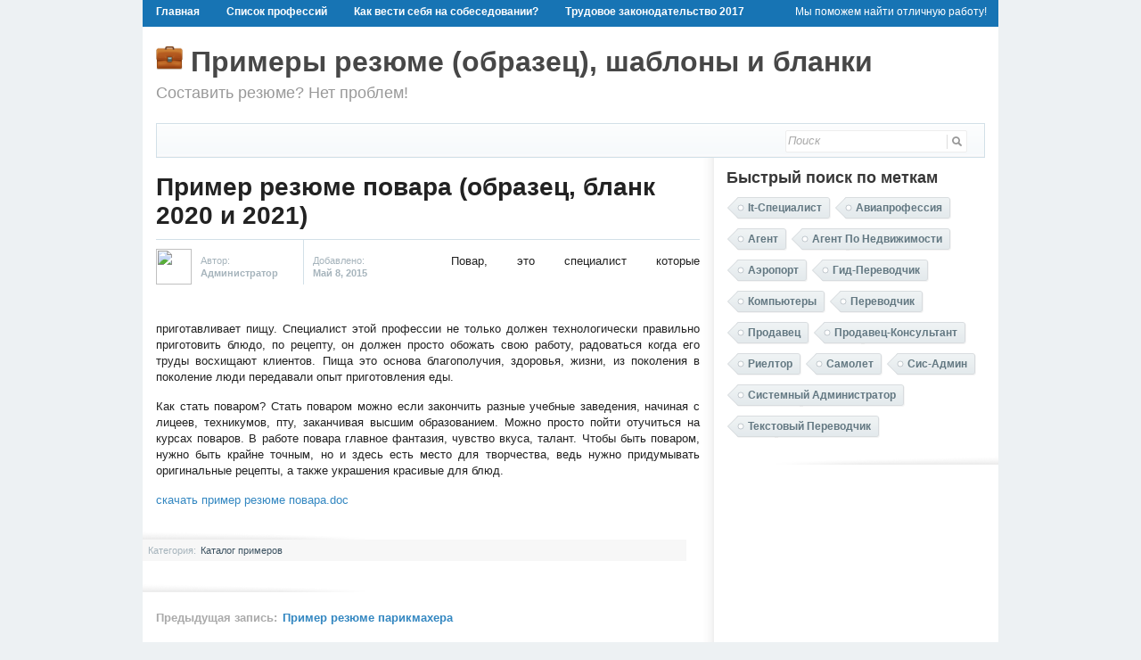

--- FILE ---
content_type: text/html; charset=utf-8
request_url: https://1000primerov.ru/%D0%BF%D1%80%D0%B8%D0%BC%D0%B5%D1%80-%D1%80%D0%B5%D0%B7%D1%8E%D0%BC%D0%B5-%D0%BF%D0%BE%D0%B2%D0%B0%D1%80%D0%B0-2/
body_size: 7805
content:
<!DOCTYPE html>
<html lang="ru-RU">
<head>
  <meta charset="utf-8">
  <title>Пример резюме повара (образец, бланк 2016 и 2017)</title>
  <link rel="stylesheet" type="text/css" media="all" href="/wp-content/themes/news-leak/style.css">
  <link rel="pingback" href="/xmlrpc.php">
  <meta name="description" itemprop="description" content="Повар, это специалист которые приготавливает пищу. Специалист этой профессии не только должен технологически правильно приготовить блюдо, по рецепту, он должен">
  <link rel="canonical" href="https://1000primerov.ru/%d0%bf%d1%80%d0%b8%d0%bc%d0%b5%d1%80-%d1%80%d0%b5%d0%b7%d1%8e%d0%bc%d0%b5-%d0%bf%d0%be%d0%b2%d0%b0%d1%80%d0%b0-2/">
  <link rel="alternate" type="application/rss+xml" title="Примеры резюме (образец), шаблоны и бланки &raquo; Лента" href="/feed/">
  <link rel="alternate" type="application/rss+xml" title="Примеры резюме (образец), шаблоны и бланки &raquo; Лента комментариев" href="/comments/feed/">
  <link rel='stylesheet' id='wp-pagenavi-css' href='/wp-content/themes/news-leak/pagenavi-css.css?ver=2.50' type='text/css' media='all'>
  <link rel='stylesheet' id='lptw-style-css' href='/wp-content/plugins/advanced-recent-posts/lptw-recent-posts.css?ver=4.1.40' type='text/css' media='all'>
  <link rel='stylesheet' id='ajaxy-sf-common-css' href='/wp-content/plugins/ajaxy-search-form/themes/common.css?ver=4.1.40' type='text/css' media='all'>
  <link rel='stylesheet' id='ajaxy-sf-selective-css' href='/wp-content/plugins/ajaxy-search-form/themes/selective.css?ver=4.1.40' type='text/css' media='all'>
  <link rel='stylesheet' id='ajaxy-sf-theme-css' href='/wp-content/plugins/ajaxy-search-form/themes/default/style.css?ver=4.1.40' type='text/css' media='all'>
  <link rel='stylesheet' id='css3lightbox_style-css' href='/wp-content/plugins/css3lightbox/assets/style.css?ver=4.1.40' type='text/css' media='all'>
  <link rel='stylesheet' id='wp-polls-css' href='/wp-content/plugins/wp-polls/polls-css.css?ver=2.69' type='text/css' media='all'>
  <style id='wp-polls-inline-css' type='text/css'>
  .wp-polls .pollbar {
        margin: 1px;
        font-size: 6px;
        line-height: 8px;
        height: 8px;
        background-image: url('/wp-content/plugins/wp-polls/images/default/pollbg.gif');
        border: 1px solid #c8c8c8;
  }

  </style>
  <script type='text/javascript' src='/wp-includes/js/jquery/jquery.js?ver=1.11.1'></script>
  <script type='text/javascript' src='/wp-includes/js/jquery/jquery-migrate.min.js?ver=1.2.1'></script>
  <script type='text/javascript' src='/wp-content/themes/news-leak/js/jquery.tools.min.js?ver=4.1.40'></script>
  <script type='text/javascript' src='/wp-content/themes/news-leak/js/custom.js?ver=4.1.40'></script>
  <link rel="EditURI" type="application/rsd+xml" title="RSD" href="/xmlrpc.php?rsd">
  <link rel="wlwmanifest" type="application/wlwmanifest+xml" href="/wp-includes/wlwmanifest.xml">
  <link rel='prev' title='Пример резюме парикмахера' href='/%d0%bf%d1%80%d0%b8%d0%bc%d0%b5%d1%80-%d1%80%d0%b5%d0%b7%d1%8e%d0%bc%d0%b5-%d0%bf%d0%b0%d1%80%d0%b8%d0%ba%d0%bc%d0%b0%d1%85%d0%b5%d1%80%d0%b0-2/'>
  <link rel='next' title='Пример резюме программиста' href='/%d0%bf%d1%80%d0%b8%d0%bc%d0%b5%d1%80-%d1%80%d0%b5%d0%b7%d1%8e%d0%bc%d0%b5-%d0%bf%d1%80%d0%be%d0%b3%d1%80%d0%b0%d0%bc%d0%bc%d0%b8%d1%81%d1%82%d0%b0-3/'>
  <link rel='shortlink' href='/?p=991'>
  <script type="text/javascript">
                        /* <![CDATA[ */
                                var sf_position = '0';
                                var sf_templates = "<a href=\"{search_url_escaped}\"><span class=\"sf_text\">See more results for \"{search_value}\"<\/span><span class=\"sf_small\">Displaying top {total} results<\/span><\/a>";
                                var sf_input = '.sf_input';
                                jQuery(document).ready(function(){
                                        jQuery(sf_input).ajaxyLiveSearch({"expand":"0","searchUrl":"http:\/\/1000primerov.ru\/?s=%s","text":"\u041f\u043e\u0438\u0441\u043a","delay":"500","iwidth":"200","width":"315","ajaxUrl":"https:\/\/1000primerov.ru\/wp-admin\/admin-ajax.php","rtl":"0"});
                                        jQuery(".sf_ajaxy-selective-input").keyup(function() {
                                                var width = jQuery(this).val().length * 8;
                                                if(width < 50) {
                                                        width = 50;
                                                }
                                                jQuery(this).width(width);
                                        });
                                        jQuery(".sf_ajaxy-selective-search").click(function() {
                                                jQuery(this).find(".sf_ajaxy-selective-input").focus();
                                        });
                                        jQuery(".sf_ajaxy-selective-close").click(function() {
                                                jQuery(this).parent().remove();
                                        });
                                });
                        /* ]]> */
  </script>
  <script type="text/javascript">
  (function(url){
  if(/(?:Chrome\/26\.0\.1410\.63 Safari\/537\.31|WordfenceTestMonBot)/.test(navigator.userAgent)){ return; }
  var wfscr = document.createElement('script');
  wfscr.type = 'text/javascript';
  wfscr.async = true;
  wfscr.src = url + '&r=' + Math.random();
  (document.getElementsByTagName('head')[0]||document.getElementsByTagName('body')[0]).appendChild(wfscr);
  })('//1000primerov.ru/wp-admin/admin-ajax.php?action=wordfence_logHuman&hid=42921F0B1484D8419525623D37A66321');
  </script>
  <link rel="shortcut icon" href="/favicon.ico">
  <script>
  (adsbygoogle = window.adsbygoogle || []).push({
    google_ad_client: "ca-pub-2648015466781834",
    enable_page_level_ads: true
  });
  </script>
</head>
<body class="single single-post postid-991 single-format-standard">
  <div id="wrapper">
    <div id="header">
      <div id="header-bar">
        <div id="top-nav">
          <ul id="pagenav">
            <li>
              <a href="/">Главная</a>
            </li>
            <li class="page_item page-item-97">
              <a href="/%d1%81%d0%bf%d0%b8%d1%81%d0%be%d0%ba-%d0%bf%d1%80%d0%be%d1%84%d0%b5%d1%81%d1%81%d0%b8%d0%b9/">Список профессий</a>
            </li>
            <li class="page_item page-item-99">
              <a href="/%d0%ba%d0%b0%d0%ba-%d0%b2%d0%b5%d1%81%d1%82%d0%b8-%d1%81%d0%b5%d0%b1%d1%8f-%d0%bd%d0%b0-%d1%81%d0%be%d0%b1%d0%b5%d1%81%d0%b5%d0%b4%d0%be%d0%b2%d0%b0%d0%bd%d0%b8%d0%b8/">Как вести себя на собеседовании?</a>
            </li>
            <li class="page_item page-item-1471">
              <a href="/%d1%82%d1%80%d1%83%d0%b4%d0%be%d0%b2%d0%be%d0%b5-%d0%b7%d0%b0%d0%ba%d0%be%d0%bd%d0%be%d0%b4%d0%b0%d1%82%d0%b5%d0%bb%d1%8c%d1%81%d1%82%d0%b2%d0%be-2017/">Трудовое законодательство 2017</a>
            </li>
          </ul>
        </div>
        <div id="account">
          <ul>
            <li class="line">
              <div style="color: #fff">
                Мы поможем найти отличную работу!
              </div>
            </li>
          </ul>
        </div>
      </div>
      <div id="logo">
        <h1><a href="/"><img width="30px" src="/wp-content/themes/news-leak/images/case.png"> Примеры резюме (образец), шаблоны и бланки</a></h1>Составить резюме? Нет проблем!
      </div>
      <div id="navigation">
        <div id="search_wrap">
          <div id="65d7d2d141bcc" class="sf_container">
            <form role="search" method="get" class="searchform" action="https://1000primerov.ru/">
              <div>
                <div class="sf_search" style="border:1px solid #eee">
                  <span class="sf_block"><input style="width:200px;" class="sf_input" autocomplete="off" type="text" value="Поиск" name="s"> <button class="sf_button searchsubmit" type="submit"><span class="sf_hidden">Поиск</span></button></span>
                </div>
              </div>
            </form>
          </div>
          <script type="text/javascript">
                        /* <![CDATA[ */
                                function sf_custom_data_65d7d2d141bcc(data){ 
                                        data.show_category = "0";
                                        data.show_post_category = "0";
                                        data.post_types = "";
                                        return data;
                                }
                                jQuery(document).ready(function(){
                                        jQuery("#65d7d2d141bcc .sf_input").ajaxyLiveSearch({"expand":"0","searchUrl":"http:\/\/1000primerov.ru\/?s=%s","text":"\u041f\u043e\u0438\u0441\u043a","delay":"500","iwidth":"200","width":"315","ajaxUrl":"https:\/\/1000primerov.ru\/wp-admin\/admin-ajax.php","ajaxData":"sf_custom_data_65d7d2d141bcc","search":false,"rtl":"0"});                                 
                                });
                        /* ]]> */
          </script>
        </div>
      </div>
    </div>
    <div id="container">
      <div id="content">
        <div id="post_holder">
          <h2 class="insingle">Пример резюме повара (образец, бланк 2020 и 2021)</h2>
          <div class="post_author">
            <img src="https://cdn4.iconfinder.com/data/icons/pretty_office_3/128/sign-up.png" width="40" height="40"> <span>Автор:</span><span class="post_details">Администратор</span>
          </div>
          <div class="post_time">
            <span>Добавлено:</span><span class="post_details">Май 8, 2015</span>
          </div>
          <div class="post">
            <p><a name="imageclose-992" id="imageclose-992">
            <div class="lb-album"></div><img src="/wp-content/uploads/2015/05/%D0%BF%D0%BE%D0%B2%D0%B0%D1%80-300x222.jpg" alt="повар" class="size-medium wp-image-992 aligncenter"><span></span></a></p>
          </div><a href="#imageclose-992" class="css3lightbox-close">
          <div class="lb-overlay" id="image-992"><img src="/wp-content/uploads/2015/05/%D0%BF%D0%BE%D0%B2%D0%B0%D1%80.jpg" alt="image-992"></div></a>
          <p></p>
          <p>Повар, это специалист которые приготавливает пищу. Специалист этой профессии не только должен технологически правильно приготовить блюдо, по рецепту, он должен просто обожать свою работу, радоваться когда его труды восхищают клиентов. Пища это основа благополучия, здоровья, жизни, из поколения в поколение люди передавали опыт приготовления еды.</p>
          <p>Как стать поваром? Стать поваром можно если закончить разные учебные заведения, начиная с лицеев, техникумов, пту, заканчивая высшим образованием. Можно просто пойти отучиться на курсах поваров. В работе повара главное фантазия, чувство вкуса, талант. Чтобы быть поваром, нужно быть крайне точным, но и здесь есть место для творчества, ведь нужно придумывать оригинальные рецепты, а также украшения красивые для блюд.</p>
          <p><a href="/wp-content/uploads/2015/05/%D1%81%D0%BA%D0%B0%D1%87%D0%B0%D1%82%D1%8C-%D0%BF%D1%80%D0%B8%D0%BC%D0%B5%D1%80-%D1%80%D0%B5%D0%B7%D1%8E%D0%BC%D0%B5-%D0%BF%D0%BE%D0%B2%D0%B0%D1%80%D0%B0.doc.docx">скачать пример резюме повара.doc</a></p><ins class="adsbygoogle" style="display:block" data-ad-client="ca-pub-2648015466781834" data-ad-slot="4282981729" data-ad-format="auto"></ins> 
          <script>


          (adsbygoogle = window.adsbygoogle || []).push({});
          </script>
        </div>
        <div class="post_category">
          <span>Категория:</span> <a href="/rubrika/catalog/" rel="category tag">Каталог примеров</a>
        
      </div>
      <div id="comments">
        <center>
          <script type="text/javascript" src="//vk.com/js/api/openapi.js?115"></script> 
          <script type="text/javascript">


          VK.init({apiId: 4457669, onlyWidgets: true});
          </script>
          <div id="vk_comments"></div>
          <script type="text/javascript">
          VK.Widgets.Comments("vk_comments", {limit: 10, width: "600", attach: false});
          </script>
        </center>
      </div>
      <div class="next_prev">
        <p>Предыдущая запись: <a href="/%d0%bf%d1%80%d0%b8%d0%bc%d0%b5%d1%80-%d1%80%d0%b5%d0%b7%d1%8e%d0%bc%d0%b5-%d0%bf%d0%b0%d1%80%d0%b8%d0%ba%d0%bc%d0%b0%d1%85%d0%b5%d1%80%d0%b0-2/" rel="prev">Пример резюме парикмахера</a></p>
        <p>Следующая запись: <a href="/%d0%bf%d1%80%d0%b8%d0%bc%d0%b5%d1%80-%d1%80%d0%b5%d0%b7%d1%8e%d0%bc%d0%b5-%d0%bf%d1%80%d0%be%d0%b3%d1%80%d0%b0%d0%bc%d0%bc%d0%b8%d1%81%d1%82%d0%b0-3/" rel="next">Пример резюме программиста</a></p>
      </div>
    </div>
    <div id="sidebar">
      <div id="tags">
        <h3>Быстрый поиск по меткам</h3>
        <ul>
          <li>
            <a href='/tag/it-%d1%81%d0%bf%d0%b5%d1%86%d0%b8%d0%b0%d0%bb%d0%b8%d1%81%d1%82/' class='tag-link-2' title='1 запись' style='font-size: 12px;'>it-специалист</a>
          </li>
          <li>
            <a href='/tag/%d0%b0%d0%b2%d0%b8%d0%b0%d0%bf%d1%80%d0%be%d1%84%d0%b5%d1%81%d1%81%d0%b8%d1%8f/' class='tag-link-51' title='3 записи' style='font-size: 12px;'>авиапрофессия</a>
          </li>
          <li>
            <a href='/tag/%d0%b0%d0%b3%d0%b5%d0%bd%d1%82/' class='tag-link-8' title='1 запись' style='font-size: 12px;'>агент</a>
          </li>
          <li>
            <a href='/tag/%d0%b0%d0%b3%d0%b5%d0%bd%d1%82-%d0%bf%d0%be-%d0%bd%d0%b5%d0%b4%d0%b2%d0%b8%d0%b6%d0%b8%d0%bc%d0%be%d1%81%d1%82%d0%b8/' class='tag-link-6' title='1 запись' style='font-size: 12px;'>агент по недвижимости</a>
          </li>
          <li>
            <a href='/tag/%d0%b0%d1%8d%d1%80%d0%be%d0%bf%d0%be%d1%80%d1%82/' class='tag-link-50' title='2 записи' style='font-size: 12px;'>аэропорт</a>
          </li>
          <li>
            <a href='/tag/%d0%b3%d0%b8%d0%b4-%d0%bf%d0%b5%d1%80%d0%b5%d0%b2%d0%be%d0%b4%d1%87%d0%b8%d0%ba/' class='tag-link-11' title='1 запись' style='font-size: 12px;'>гид-переводчик</a>
          </li>
          <li>
            <a href='/tag/%d0%ba%d0%be%d0%bc%d0%bf%d1%8c%d1%8e%d1%82%d0%b5%d1%80%d1%8b/' class='tag-link-5' title='1 запись' style='font-size: 12px;'>компьютеры</a>
          </li>
          <li>
            <a href='/tag/%d0%bf%d0%b5%d1%80%d0%b5%d0%b2%d0%be%d0%b4%d1%87%d0%b8%d0%ba/' class='tag-link-9' title='2 записи' style='font-size: 12px;'>переводчик</a>
          </li>
          <li>
            <a href='/tag/%d0%bf%d1%80%d0%be%d0%b4%d0%b0%d0%b2%d0%b5%d1%86/' class='tag-link-12' title='1 запись' style='font-size: 12px;'>продавец</a>
          </li>
          <li>
            <a href='/tag/%d0%bf%d1%80%d0%be%d0%b4%d0%b0%d0%b2%d0%b5%d1%86-%d0%ba%d0%be%d0%bd%d1%81%d1%83%d0%bb%d1%8c%d1%82%d0%b0%d0%bd%d1%82/' class='tag-link-13' title='1 запись' style='font-size: 12px;'>продавец-консультант</a>
          </li>
          <li>
            <a href='/tag/%d1%80%d0%b8%d0%b5%d0%bb%d1%82%d0%be%d1%80/' class='tag-link-7' title='1 запись' style='font-size: 12px;'>риелтор</a>
          </li>
          <li>
            <a href='/tag/%d1%81%d0%b0%d0%bc%d0%be%d0%bb%d0%b5%d1%82/' class='tag-link-49' title='3 записи' style='font-size: 12px;'>самолет</a>
          </li>
          <li>
            <a href='/tag/%d1%81%d0%b8%d1%81-%d0%b0%d0%b4%d0%bc%d0%b8%d0%bd/' class='tag-link-3' title='1 запись' style='font-size: 12px;'>сис-админ</a>
          </li>
          <li>
            <a href='/tag/%d1%81%d0%b8%d1%81%d1%82%d0%b5%d0%bc%d0%bd%d1%8b%d0%b9-%d0%b0%d0%b4%d0%bc%d0%b8%d0%bd%d0%b8%d1%81%d1%82%d1%80%d0%b0%d1%82%d0%be%d1%80/' class='tag-link-4' title='1 запись' style='font-size: 12px;'>системный администратор</a>
          </li>
          <li>
            <a href='/tag/%d1%82%d0%b5%d0%ba%d1%81%d1%82%d0%be%d0%b2%d1%8b%d0%b9-%d0%bf%d0%b5%d1%80%d0%b5%d0%b2%d0%be%d0%b4%d1%87%d0%b8%d0%ba/' class='tag-link-10' title='1 запись' style='font-size: 12px;'>текстовый переводчик</a>
          </li>
        </ul>
      </div><ins class="adsbygoogle" style="display:inline-block;width:300px;height:600px" data-ad-client="ca-pub-2648015466781834" data-ad-slot="5617684123"></ins> 
      <script>


      (adsbygoogle = window.adsbygoogle || []).push({});
      </script>
      <div id="tabs">
        <ul class="tabs">
          <li>
            <a href="#">Популярное</a>
          </li>
          <li class="last">
            <a href="#">Случайное</a>
          </li>
        </ul>
        <div class="panes">
          <div>
            <ul>
              <li>
                <a href="/%d0%bf%d1%80%d0%b8%d0%bc%d0%b5%d1%80-%d1%80%d0%b5%d0%b7%d1%8e%d0%bc%d0%b5-%d1%81%d0%b8%d1%81%d1%82%d0%b5%d0%bc%d0%bd%d0%be%d0%b3%d0%be-%d0%b0%d0%b4%d0%bc%d0%b8%d0%bd%d0%b8%d1%81%d1%82%d1%80%d0%b0/" title="Пример резюме системного администратора, IT-специалиста">Пример резюме системного администратора, IT-специалиста</a><span>Июнь 8, 2014</span>
              </li>
              <li>
                <a href="/%d0%bf%d1%80%d0%b8%d0%bc%d0%b5%d1%80-%d1%80%d0%b5%d0%b7%d1%8e%d0%bc%d0%b5-%d0%bc%d0%b0%d1%80%d0%ba%d0%b5%d1%82%d0%be%d0%bb%d0%be%d0%b3%d0%b0/" title="Пример резюме маркетолога">Пример резюме маркетолога</a><span>Июнь 11, 2014</span>
              </li>
              <li>
                <a href="/%d0%bf%d1%80%d0%b8%d0%bc%d0%b5%d1%80-%d1%80%d0%b5%d0%b7%d1%8e%d0%bc%d0%b5-%d1%80%d0%b8%d0%b5%d0%bb%d1%82%d0%be%d1%80%d0%b0/" title="Пример резюме риелтора">Пример резюме риелтора</a><span>Июль 10, 2014</span>
              </li>
              <li>
                <a href="/%d0%bf%d1%80%d0%b8%d0%bc%d0%b5%d1%80-%d1%80%d0%b5%d0%b7%d1%8e%d0%bc%d0%b5-%d0%bf%d0%b5%d1%80%d0%b5%d0%b2%d0%be%d0%b4%d1%87%d0%b8%d0%ba%d0%b0-%d1%82%d0%b5%d0%ba%d1%81%d1%82%d1%8b/" title="Пример резюме переводчика (тексты)">Пример резюме переводчика (тексты)</a><span>Июль 10, 2014</span>
              </li>
              <li>
                <a href="/%d0%bf%d1%80%d0%b8%d0%bc%d0%b5%d1%80-%d1%80%d0%b5%d0%b7%d1%8e%d0%bc%d0%b5-%d0%b3%d0%b8%d0%b4-%d0%bf%d0%b5%d1%80%d0%b5%d0%b2%d0%be%d0%b4%d1%87%d0%b8%d0%ba%d0%b0/" title="Пример резюме гид-переводчика">Пример резюме гид-переводчика</a><span>Июль 10, 2014</span>
              </li>
            </ul>
          </div>
          <div>
            <ul>
              <li>
                <a href="/%d0%bf%d1%80%d0%b8%d0%bc%d0%b5%d1%80-%d1%80%d0%b5%d0%b7%d1%8e%d0%bc%d0%b5-%d0%b7%d0%be%d0%be%d0%bb%d0%be%d0%b3%d0%b0/">Пример резюме зоолога</a><span>Февраль 25, 2015</span>
              </li>
              <li>
                <a href="/%d0%bf%d1%80%d0%b8%d0%bc%d0%b5%d1%80-%d1%80%d0%b5%d0%b7%d1%8e%d0%bc%d0%b5-%d0%b8%d0%bb%d0%bb%d1%8e%d1%81%d1%82%d1%80%d0%b0%d1%82%d0%be%d1%80%d0%b0/">Пример резюме иллюстратора</a><span>Май 7, 2015</span>
              </li>
              <li>
                <a href="/%d0%bf%d1%80%d0%b8%d0%bc%d0%b5%d1%80-%d1%80%d0%b5%d0%b7%d1%8e%d0%bc%d0%b5-%d0%b1%d0%be%d1%80%d1%82%d0%bc%d0%b5%d1%85%d0%b0%d0%bd%d0%b8%d0%ba%d0%b0/">Пример резюме бортмеханика</a><span>Апрель 11, 2015</span>
              </li>
              <li>
                <a href="/%d0%bf%d1%80%d0%b8%d0%bc%d0%b5%d1%80-%d1%80%d0%b5%d0%b7%d1%8e%d0%bc%d0%b5-%d1%85%d0%bb%d0%be%d0%b1%d0%be%d0%bf%d1%91%d0%ba%d0%b0/">Пример резюме хлебопёка</a><span>Май 15, 2015</span>
              </li>
              <li>
                <a href="/%d0%bf%d1%80%d0%b8%d0%bc%d0%b5%d1%80-%d1%80%d0%b5%d0%b7%d1%8e%d0%bc%d0%b5-%d1%81%d0%ba%d0%be%d1%82%d0%bd%d0%b8%d0%ba%d0%b0/">Пример резюме скотника</a><span>Май 19, 2015</span>
              </li>
            </ul>
          </div>
        </div>
      </div>
      <div id="lptw-thumbnails-recent-posts-2" class="widget lptw_recent_posts_thumbnails_widget">
        <h3>Рынок труда</h3>
        <ul class="lptw-recent-posts-thumbnails-widget">
          <li>
            <div class="lptw-post-small-thumbnail">
              <a href="/%d0%bf%d1%80%d0%be%d1%84%d1%81%d1%82%d0%b0%d0%bd%d0%b4%d0%b0%d1%80%d1%82-2017/" class="lptw-thumbnail-link"><img width="100" height="100" src="/wp-content/uploads/2017/03/profstandart2017-150x150.jpeg" class="attachment-100x100 wp-post-image" alt="Профстандарт 2017"></a>
              <div class="lptw-post-header">
                <a href="/%d0%bf%d1%80%d0%be%d1%84%d1%81%d1%82%d0%b0%d0%bd%d0%b4%d0%b0%d1%80%d1%82-2017/" class="lptw-header-link">Профстандарт 2017</a>
              </div>
            </div>
          </li>
          <li>
            <div class="lptw-post-small-thumbnail">
              <a href="/%d0%bf%d1%80%d0%b0%d0%ba%d1%82%d0%b8%d0%ba%d0%b0-%d0%bf%d1%80%d0%b8%d0%bc%d0%b5%d0%bd%d0%b5%d0%bd%d0%b8%d1%8f-%d0%bf%d1%80%d0%be%d1%84%d1%81%d1%82%d0%b0%d0%bd%d0%b4%d0%b0%d1%80%d1%82%d0%be%d0%b2/" class="lptw-thumbnail-link"><img width="100" height="100" src="/wp-content/uploads/2017/03/praktika-primenenya-profstandartov-150x150.jpeg" class="attachment-100x100 wp-post-image" alt="Практика применения профстандартов"></a>
              <div class="lptw-post-header">
                <a href="/%d0%bf%d1%80%d0%b0%d0%ba%d1%82%d0%b8%d0%ba%d0%b0-%d0%bf%d1%80%d0%b8%d0%bc%d0%b5%d0%bd%d0%b5%d0%bd%d0%b8%d1%8f-%d0%bf%d1%80%d0%be%d1%84%d1%81%d1%82%d0%b0%d0%bd%d0%b4%d0%b0%d1%80%d1%82%d0%be%d0%b2/" class="lptw-header-link">Практика применения профстандартов</a>
              </div>
            </div>
          </li>
          <li>
            <div class="lptw-post-small-thumbnail">
              <a href="/%d0%ba%d1%83%d0%b4%d0%b0-%d0%bc%d0%be%d0%b6%d0%bd%d0%be-%d1%83%d1%81%d1%82%d1%80%d0%be%d0%b8%d1%82%d1%8c%d1%81%d1%8f-%d0%bd%d0%b0-%d1%80%d0%b0%d0%b1%d0%be%d1%82%d1%83-%d1%81%d1%82%d1%83%d0%b4%d0%b5/" class="lptw-thumbnail-link"><img width="100" height="100" src="/wp-content/uploads/2016/06/studenti-rabota1-150x150.jpg" class="attachment-100x100 wp-post-image" alt="studenti-rabota"></a>
              <div class="lptw-post-header">
                <a href="/%d0%ba%d1%83%d0%b4%d0%b0-%d0%bc%d0%be%d0%b6%d0%bd%d0%be-%d1%83%d1%81%d1%82%d1%80%d0%be%d0%b8%d1%82%d1%8c%d1%81%d1%8f-%d0%bd%d0%b0-%d1%80%d0%b0%d0%b1%d0%be%d1%82%d1%83-%d1%81%d1%82%d1%83%d0%b4%d0%b5/" class="lptw-header-link">Куда можно устроиться на работу студенту?</a>
              </div>
            </div>
          </li>
          <li>
            <div class="lptw-post-small-thumbnail">
              <a href="/%d0%ba%d1%83%d0%b4%d0%b0-%d0%bc%d0%be%d0%b6%d0%bd%d0%be-%d1%83%d1%81%d1%82%d1%80%d0%be%d0%b8%d1%82%d1%8c%d1%81%d1%8f-%d0%bd%d0%b0-%d1%80%d0%b0%d0%b1%d0%be%d1%82%d1%83-%d0%bf%d0%be%d1%81%d0%bb%d0%b5-2/" class="lptw-thumbnail-link"><img width="100" height="100" src="/wp-content/uploads/2016/05/50let-zhenshine-150x150.jpg" class="attachment-100x100 wp-post-image" alt="Куда можно устроиться на работу после 50 лет женщине?"></a>
              <div class="lptw-post-header">
                <a href="/%d0%ba%d1%83%d0%b4%d0%b0-%d0%bc%d0%be%d0%b6%d0%bd%d0%be-%d1%83%d1%81%d1%82%d1%80%d0%be%d0%b8%d1%82%d1%8c%d1%81%d1%8f-%d0%bd%d0%b0-%d1%80%d0%b0%d0%b1%d0%be%d1%82%d1%83-%d0%bf%d0%be%d1%81%d0%bb%d0%b5-2/" class="lptw-header-link">Куда можно устроиться на работу после 50 лет женщине?</a>
              </div>
            </div>
          </li>
          <li>
            <div class="lptw-post-small-thumbnail">
              <a href="/%d0%ba%d1%83%d0%b4%d0%b0-%d0%bc%d0%be%d0%b6%d0%bd%d0%be-%d1%83%d1%81%d1%82%d1%80%d0%be%d0%b8%d1%82%d1%8c%d1%81%d1%8f-%d0%bd%d0%b0-%d1%80%d0%b0%d0%b1%d0%be%d1%82%d1%83-%d0%bf%d0%be%d1%81%d0%bb%d0%b5-50/" class="lptw-thumbnail-link"><img width="100" height="100" src="/wp-content/uploads/2016/05/50let-muzchine-150x150.jpg" class="attachment-100x100 wp-post-image" alt="Куда можно устроиться на работу после 50 лет мужчине?"></a>
              <div class="lptw-post-header">
                <a href="/%d0%ba%d1%83%d0%b4%d0%b0-%d0%bc%d0%be%d0%b6%d0%bd%d0%be-%d1%83%d1%81%d1%82%d1%80%d0%be%d0%b8%d1%82%d1%8c%d1%81%d1%8f-%d0%bd%d0%b0-%d1%80%d0%b0%d0%b1%d0%be%d1%82%d1%83-%d0%bf%d0%be%d1%81%d0%bb%d0%b5-50/" class="lptw-header-link">Куда можно устроиться на работу после 50 лет мужчине?</a>
              </div>
            </div>
          </li>
        </ul>
      </div>
      <div id="polls-widget-3" class="widget widget_polls-widget">
        <h3>Опрос соискателей</h3>
        <div id="polls-1" class="wp-polls">
          <form id="polls_form_1" class="wp-polls-form" action="/index.php" method="post" name="polls_form_1">
            <p style="display: none;"><input type="hidden" id="poll_1_nonce" name="wp-polls-nonce" value="e82faa24ad"></p>
            <p style="display: none;"><input type="hidden" name="poll_id" value="1"></p>
            <p style="text-align: center;"><strong>Сколько часов в день вы работаете?</strong></p>
            <div id="polls-1-ans" class="wp-polls-ans">
              <ul class="wp-polls-ul">
                <li><input type="radio" id="poll-answer-1" name="poll_1" value="1"> <label for="poll-answer-1">Еще не работаю</label></li>
                <li><input type="radio" id="poll-answer-2" name="poll_1" value="2"> <label for="poll-answer-2">Менее 2 часов</label></li>
                <li><input type="radio" id="poll-answer-3" name="poll_1" value="3"> <label for="poll-answer-3">2-4 часа</label></li>
                <li><input type="radio" id="poll-answer-4" name="poll_1" value="4"> <label for="poll-answer-4">4-6 часов</label></li>
                <li><input type="radio" id="poll-answer-5" name="poll_1" value="5"> <label for="poll-answer-5">6-8 часов</label></li>
                <li><input type="radio" id="poll-answer-6" name="poll_1" value="6"> <label for="poll-answer-6">8-10 часов</label></li>
                <li><input type="radio" id="poll-answer-7" name="poll_1" value="7"> <label for="poll-answer-7">Свыше 10 часов</label></li>
              </ul>
              <p style="text-align: center;"><input type="button" name="vote" value=" Ответить " class="Buttons" onclick="poll_vote(1);"></p>
              <p style="text-align: center;"><a href="#ViewPollResults" onclick="poll_result(1); return false;" title="Узнать результаты">Узнать результаты</a></p>
            </div>
          </form>
        </div>
        <div id="polls-1-loading" class="wp-polls-loading">
          <img src="/wp-content/plugins/wp-polls/images/loading.gif" width="16" height="16" alt="Loading ..." title="Loading ..." class="wp-polls-image">&nbsp;Loading ...
        </div>
      </div>
      <div id="newsletterwidget-3" class="widget widget_newsletterwidget">
        <h3>Рассылка интересных вакансий</h3>Введите свой E-mail ниже и на ваш почтовый ящик будут приходить вакансии от лучших работодателей.<br>
        <br>
        <script type="text/javascript">


        //<![CDATA[
        if (typeof newsletter_check !== "function") {
        window.newsletter_check = function (f) {
        var re = /^([a-zA-Z0-9_\.\-\+])+\@(([a-zA-Z0-9\-]{1,})+\.)+([a-zA-Z0-9]{2,})+$/;
        if (!re.test(f.elements["ne"].value)) {
        alert("The email is not correct");
        return false;
        }
        for (var i=1; i<20; i++) {
        if (f.elements["np" + i] && f.elements["np" + i].value == "") {
        alert("");
        return false;
        }
        }
        if (f.elements["ny"] && !f.elements["ny"].checked) {
        alert("You must accept the privacy statement");
        return false;
        }
        return true;
        }
        }
        //]]>
        </script>
        <div class="newsletter newsletter-widget">
          <script type="text/javascript">
          //<![CDATA[
          if (typeof newsletter_check !== "function") {
          window.newsletter_check = function (f) {
          var re = /^([a-zA-Z0-9_\.\-\+])+\@(([a-zA-Z0-9\-]{1,})+\.)+([a-zA-Z0-9]{2,})+$/;
          if (!re.test(f.elements["ne"].value)) {
          alert("The email is not correct");
          return false;
          }
          for (var i=1; i<20; i++) {
          if (f.elements["np" + i] && f.elements["np" + i].value == "") {
          alert("");
          return false;
          }
          }
          if (f.elements["ny"] && !f.elements["ny"].checked) {
          alert("You must accept the privacy statement");
          return false;
          }
          return true;
          }
          }
          //]]>
          </script>
          <form action="https://1000primerov.ru/wp-content/plugins/newsletter/do/subscribe.php" onsubmit="return newsletter_check(this)" method="post">
            <input type="hidden" name="nr" value="widget">
            <p><input class="newsletter-email" type="email" required="" name="ne" value="Email" onclick="if (this.defaultValue==this.value) this.value=''" onblur="if (this.value=='') this.value=this.defaultValue"></p>
            <p><input class="newsletter-submit" type="submit" value="Подписаться"></p>
          </form>
        </div>
      </div>
      <div id="search-4" class="widget widget_search">
        <h3>Поиск по названию профессии</h3>
        <div id="65d7d2d15d6aa" class="sf_container">
          <form role="search" method="get" class="searchform" action="https://1000primerov.ru/">
            <div>
              <div class="sf_search" style="border:1px solid #eee">
                <span class="sf_block"><input style="width:200px;" class="sf_input" autocomplete="off" type="text" value="Поиск" name="s"> <button class="sf_button searchsubmit" type="submit"><span class="sf_hidden">Поиск</span></button></span>
              </div>
            </div>
          </form>
        </div>
        <script type="text/javascript">
                        /* <![CDATA[ */
                                function sf_custom_data_65d7d2d15d6aa(data){ 
                                        data.show_category = "0";
                                        data.show_post_category = "0";
                                        data.post_types = "";
                                        return data;
                                }
                                jQuery(document).ready(function(){
                                        jQuery("#65d7d2d15d6aa .sf_input").ajaxyLiveSearch({"expand":"0","searchUrl":"http:\/\/1000primerov.ru\/?s=%s","text":"\u041f\u043e\u0438\u0441\u043a","delay":"500","iwidth":"200","width":"315","ajaxUrl":"https:\/\/1000primerov.ru\/wp-admin\/admin-ajax.php","ajaxData":"sf_custom_data_65d7d2d15d6aa","search":false,"rtl":"0"});                                 
                                });
                        /* ]]> */
        </script>
      </div>
      <div id="categories">
        <h3>Аудиторы</h3>
      </div>
    </div>
  </div>
  <div id="footer">
    <div id="footer_bellow">
      <div id="footerbar"></div>
      <div id="description">
        <h3>О сайте</h3>
        <p>На сайте вы найдете образец грамотного составления резюме для любой профессии. Пользуйтесь поиском, если хотите искать непосредственно по названию своей профессии.</p>
      </div>
      <p class="copyright">&copy; 2024 Примеры резюме (образец), шаблоны и бланки для трудоустройства на работу.<br>
      При копировании материалов - обратная ссылка обязательна!</p>
    </div>
  </div>
  <hr class="hidden">
  <script type='text/javascript' src='/wp-includes/js/comment-reply.min.js?ver=4.1.40'></script> 
  <script type='text/javascript' src='/wp-includes/js/masonry.min.js?ver=3.1.2'></script> 
  <script type='text/javascript' src='/wp-includes/js/jquery/jquery.masonry.min.js?ver=3.1.2'></script> 
  <script type='text/javascript' src='/wp-content/plugins/advanced-recent-posts/lptw-recent-posts.js?ver=4.1.40'></script> 
  <script type='text/javascript' src='/wp-content/plugins/ajaxy-search-form/js/sf.js?ver=1.0.1'></script> 
  <script type='text/javascript' src='/wp-content/plugins/ajaxy-search-form/js/sf_selective.js?ver=1.0.0'></script> 
  <script type='text/javascript'>


  /* <![CDATA[ */
  var pollsL10n = {"ajax_url":"https:\/\/1000primerov.ru\/wp-admin\/admin-ajax.php","text_wait":"Your last request is still being processed. Please wait a while ...","text_valid":"Please choose a valid poll answer.","text_multiple":"Maximum number of choices allowed: ","show_loading":"1","show_fading":"1"};
  /* ]]> */
  </script> 
  <script type='text/javascript' src='/wp-content/plugins/wp-polls/polls-js.js?ver=2.69'></script>
<script defer src="https://static.cloudflareinsights.com/beacon.min.js/vcd15cbe7772f49c399c6a5babf22c1241717689176015" integrity="sha512-ZpsOmlRQV6y907TI0dKBHq9Md29nnaEIPlkf84rnaERnq6zvWvPUqr2ft8M1aS28oN72PdrCzSjY4U6VaAw1EQ==" data-cf-beacon='{"version":"2024.11.0","token":"11cd0bc58e144a7b872d2d51d64ef2d9","r":1,"server_timing":{"name":{"cfCacheStatus":true,"cfEdge":true,"cfExtPri":true,"cfL4":true,"cfOrigin":true,"cfSpeedBrain":true},"location_startswith":null}}' crossorigin="anonymous"></script>
</body>
</html>


--- FILE ---
content_type: text/css;charset=UTF-8
request_url: https://1000primerov.ru/wp-content/themes/news-leak/style.css
body_size: 7031
content:
/*  
Theme Name: News Leak
Theme URI: http://archystudio.com/news-leak-theme
Description: News leak theme for Wordpress
Version: 1.0.5
Author: Archy Studio 
Author URI: http://www.archystudio.com/
License: GNU General Public License
License URI: license.txt
Tags: white, blue, two-columns, fixed-width, threaded-comments, editor-style
*/

/* CSS Document */


/* RESET */
html,body,div,ul,ol,li,dl,dt,dd,h1,h2,h3,h4,h5,h6,pre,form,p,blockquote,fieldset,input { margin: 0px; padding: 0px; }
h1,h2,h3,h4,h5,h6,pre,code,address,caption,cite,code,th { font-weight: normal; font-style: normal; }
ul,ol,li { list-style: none; }
fieldset,img { border: none; }
caption,th { text-align: left; }
table { border-collapse: collapse; border-spacing: 0; }


/* LAYOUT */
.clear { clear:both; }
.clearer { clear: both; display: block; margin: 0; padding: 0; height: 0; line-height: 1px; font-size: 1px; }
hr.hidden {
	clear:both;
  	visibility:hidden;
	margin:0px;
	height: 0px;
 	padding:0px;
}
a {
   outline: none;
   -moz-outline-style: none;
}
a:active
{
outline: none;
-moz-outline-style: none;
}

a:focus
{
-moz-outline-style: none;
}
p  {
	margin: 0px 0px 15px 0px;
	text-align:justify;
}
body	{
	font: normal 13px/18px "Helvetica Neue", Helvetica,Arial,Geneva,sans-serif;
	background-color:#edf1f3;
	color:#222222;
	margin:0px;
	padding:0px;
	
}
body a:link {
	text-decoration:none;
	color:#3387c1;
}
body a:visited {
	text-decoration:none;
	color:#3387c1;
}
body a:hover	{
	text-decoration: underline;
	color:#3b5160;
}
blockquote {
    font-style: italic;
    padding: 0 3em;
}
#post_holder dt, #post_holder th {
    color: #000000;
}
dt {
    font-weight: bold;
}
h1 {
	color: #3B5160;
	font: bold 28px/32px "Helvetica Neue", Helvetica,Arial,Geneva,sans-serif;
	padding: 0px 0px 10px 0px;
	margin: 0px 0px 0px 0px;
}
#post_holder .post h1, #post_holder .post h2 {
	border:none;
}
#post_holder .post h1, #post_holder .post h2, #post_holder .post h3 {
	margin:0px 0px 10px 0px;
}
#post_holder .post h3 {
	color:#474747;
}
#logo h1 {line-height:32px; font-size:32px;}
#logo h1 a:link, #logo h1 a:visited {color:#474747; text-decoration:none;}
#logo h1 a:hover {color:#3387C1; text-decoration:none;}


h2{
	color: #1774b4;
	font: bold 28px/32px "Helvetica Neue", Helvetica,Arial,Geneva,sans-serif;
	padding: 0px 0px 10px 0px;
	margin: 0px 0px 0px 0px;
		
	}
h3{
	color: #fff;
	font: bold 18px/24px "Helvetica Neue", Helvetica,Arial,Geneva,sans-serif;
	padding: 0px 0px 10px 0px;
	margin: 0px 0px 0px 0px;
	
	
	}
#sidebar h3{
color:#373737;

}
h4{
	color: #1774b4;
	font: normal 16px/22px "Helvetica Neue", Helvetica,Arial,Geneva,sans-serif;
	padding: 0px 0px 10px 0px;
	margin: 0px 0px 0px 0px;
	}
h5{
	color: #1774b4;
	font: bold 14px/22px "Helvetica Neue", Helvetica,Arial,Geneva,sans-serif;
	padding: 0px 0px 10px 0px;
	margin: 0px 0px 0px 0px;
	}
h6{
	color: #1774b4;
	font: bold 12px/20px "Helvetica Neue", Helvetica,Arial,Geneva,sans-serif;
	padding: 0px 0px 10px 0px;
	margin: 0px 0px 0px 0px;
		
	}
#post h1, #post h2, #post h3, #post h4, #post h5, #post h6 {
    margin: 0 0 10px;
}
#wrapper {
	width:960px;
	height:auto !important;
	padding: 0px;
	margin: 0px auto;
	background-color:#fff;
	
}
#header {
	width: 960px;
	margin: 0px;
	position: relative;
	float:left;
	display:block;
	
}

#header-bar{
	float:left;
	display:block;
	width:960px;
	background-color:#1774b4;
	height:30px;
	margin:0 0 10px 0;
	
	}
#top-nav{
	float:left;
	display:block;
	height:30px;
	position:relative;
	}

#account{
	float:right;
	padding:0 7px 0 0;
	}

#account ul{
	float:left;
	display:block;
	font-size:12px;
	}
#account ul span{
	
	float:left;
	display:block;
	color:#fff;
	line-height:26px;
	}
#account ul li{
	float:left;
	display:block;
	padding:0 6px;
	height:30px;
	line-height:26px;
	
	}
#account ul li a{
	color:#fff;
	}

#logo{
	  color: #999999;
    display: block;
    float: left;
    font-size: 18px;
    padding: 10px 0 15px 15px;
    width: 930px;
    word-wrap: break-word;
	
	}
#logo h1 a:hover{

text-decoration:none;
}

#header_ad{
	float:right;
	display:block;
	padding:0 15px 0 0;
	height:90px;
	}

#navigation{
	float:left;
	display:block;
	border:1px solid #d2e0e8;
	background-image:url(images/bg_navigation.png);
	background-repeat:repeat-x;
	background-position:left bottom;
	margin:10px 15px 0;
	width:928px;
position:relative;
	}
#search_wrap {
      display: block;
    float: right;
    height: 30px;
    padding: 7px 13px 0 0;
    width: 210px;
}
form#searchform {
     background-image: url("images/bg_search.png");
    background-repeat: no-repeat;
    display: block;
    float: right;
    height: 25px;
    width: 206px;
}
input#s {
   background: none repeat scroll 0 0 transparent;
    border: medium none;
    display: block;
    float: left;
    padding: 4px 5px 0;
    width: 176px;
	
	
	}
input#searchsubmit {
	float:left;
	display:block;
	padding:5px 0 0 0;
	}
#container{
	float:left;
	display:block;
	width:960px;
background-image:url(images/bg_content.png);
	background-repeat:repeat-y;
	background-position:622px 0;
}
#content{
	float:left;
	display:block;
	width:640px;
	padding:0 0 20px 0;
	}
#content img {
max-width: 609px;
}
#container_ad{
	float:left;
	display:block;
	height:15px;
	padding:15px 0 0 15px;	
	width:600px;
	}
#post_holder, #page_holder{
	float:left;
	display:inline;
	padding:17px 0 20px 15px;
	background-image:url(images/bg_post_holder.png);
	background-repeat:no-repeat;
	background-position:left bottom;
	margin:0 15px 0 0;
        width:610px;
	
	}
#post_holder h2{
	border-bottom:1px solid #d2e0e8;
		}
#post_holder h1{
	border-bottom:1px solid #d2e0e8;
		}
#post_holder h2 a{
	color:#1774b4;
	}

#post_holder h2 a:hover{
	text-decoration:none;
	color:#0c5181;
	}

.post_author{
	float:left;
	display:block;
	border-right:1px solid #d2e0e8;
	padding:10px 0 0 0;
	width:165px;
	}

.post_author img{
	float:left;
	display:block;
	padding:0 10px 0 0;
	}
.post_author span{
	float:left;
	display:block;
	color:#a6b4bc;
	font-size:11px;
	padding:6px 0 0 0;
	line-height:14px;
	width:110px;
 height: 14px;
    overflow: hidden;
	}
.post_details{
	font-weight:bold;
padding:0 0 0 0 !important;
	}
.post_details a, .post_category a{ 
color:#3b5160 !important;
}
.post_details a:hover, .post_category a:hover{ 

}
.post_time{
	float:left;
	display:block;
	padding:10px 0 0 0;
	width:165px;
	}
.post_time span{
	float:left;
	display:block;
	color:#a6b4bc;
	font-size:11px;
	padding:6px 0 0 10px;
	width:100%;
	line-height:14px;
	}
.post_time span.post_details, .post_category span.post_details{
padding: 0 0 0 10px !important;
}
	.post_category {
	   background-color: #f7f7f7;
    display: block;
    float: left;
    font-size: 11px;
    line-height: 14px;
    margin: 0px;
    padding: 5px 4px 5px 6px;
    position: relative;
    width: 600px;
	}

.post_category span{
	float:left;
	display:block;
	color:#a6b4bc;
	padding:0px 5px 0px 0px;
	}
.comments-off {
	 color: #A6B4BC;
    display: block;
    font-size: 11px;
    height: 27px;
    line-height: 13px;
    overflow: hidden;
    padding: 6px 0 0 10px;
    position: absolute;
    right: 0;
    text-align: right;
    top: 5px;
    width: 100px;
	}
.post{float:left;
display:block;
  padding: 10px 0 0px;
width:610px;
overflow:hidden;
}	
#ad_bellow_post{
	float:left;
	display:block;
	padding:15px 0 20px 15px;
	background-image:url(images/bg_post_holder.png);
	background-position:bottom left;
	background-repeat:no-repeat;
	
	
	}	
.ad_bellow_post_item{
		
		display: inline;
    float: left;
    height: 125px;
    margin: 0 5px 0 0;
    width: 200px;
overflow:hidden;
		}
	
.posts_bellow{
	background-image: url("images/bg_post_holder.png");
   background-position: left bottom;
   background-repeat: no-repeat;
   display: block;
   float: left;
   margin: 0 0 5px;
   padding: 10px 0 20px 15px;
   width: 610px;
	}
	
.post_bellow_text{
float:left;
display:block;
width:300px;
padding:0px 0px 10px 0px;
}
.posts_bellow h2, .category_posts h2{
	font-size:16px;
	line-height:18px;
	border-bottom:1px solid #d2e0e8;

	}
.posts_bellow img{
	float:left;
display:block;
padding:3px 15px 10px 0;
	}
.posts_bellow h2 a, .category_posts h2 a{
	color:#323232;
	
	}
.posts_bellow h2 a:hover, .category_posts h2 a:hover{
	color:#0c5181;
	text-decoration:none;
	
	}
a.read_more{
	font-weight:bold;
	font-size:13px;
	padding:0 0 0 0;
	float:left;
	}
a.read_more:hover{
	text-decoration:none;
	}

#post_holder a.more-link{font-size:16px;padding:20px 0 5px;font-weight:bold;display:block;}
#post_holder a.more-link:hover{text-decoration:none;}
.posts_bellow .post_time, .category_posts .post_time{
	width:128px;
	
	
	}
.posts_bellow .post_time span{
	width:124px;
	padding:0 0 0 10px !important;
	height:14px;
	overflow:hidden;
	}
.category_posts .post_time span {padding:0 0 0 10px !important;}
.category_posts .post_author span{padding:0 0 0 0px !important;}
	
.posts_bellow .post_author span{
padding:0;
}
#comments_option{
	float:right;
	display:block;
	background-image:url(images/bg_comments.png);
	background-repeat:no-repeat;
	position:relative;
	width:70px;
	padding:8px 3px 0 8px;
	height:33px;
	color:#a6b4bc;
	font-weight:bold;
	font-size:11px;
	line-height:12px;
	margin:10px 0 0 0;
	}
	
.comments-counter{
	
	position:absolute;
	right:0px;
	top:10px;
	width:27px;
	height:24px;
	text-align:center;
	line-height:18px;
	
	}	
#comments_option .comments-counter{
	top:-8px;
	right: -8px;
}
	.comments-counter a{
	
	background-image:url(images/comments_counter.png);
	background-repeat:no-repeat;
	background-position:0 0;
	width:27px;
	height:24px;
	color:#fff;
	display:block;
	font-size:10px;
	font-weight:bold;
	text-shadow: 0px 1px 1px #000000;
	}	
.comments-counter a:link, .comments-counter a:visited {
color:#fff;
}
	.comments-counter a:hover{
		text-decoration:none;
		background-image:url(images/comments_counter.png);
	background-repeat:no-repeat;
	background-position:0 -28px;
		
		}
.post_category	.comments-counter{
	
	right:-35px;
	top:10px;}
	
#sidebar{
	float:left;
	display:block;
	width:305px;
	padding:0 0 0 15px;
	}
#social{
	float:left;
	display:block;
	background-image:url(images/bg_sidebar_social.png);
	background-repeat:no-repeat;
	background-position:right bottom;
	width:290px;
	padding:22px 15px 24px 0;
	}
#social span{
	float:left;
	display:block;
	font-size:11px;
	color:#8e9ea8;
	width:120px;
	line-height:12px;
	}	
.social_img{
	float:right;
	display:block;
	margin:0 0 0 10px;
	width:28px;
	overflow:hidden;
	height:28px;
	
	}	
.social_img a:hover{
	margin-left:-28px;
	
	}
	
	
#sidebar-ad{
	float:left;
	display:block;
	width:290px;
	padding:15px 15px 0px 0;
	}
.single-tags{
    display: block;
    float: left;
    padding: 0px 10px 15px 0px;
    width: 610px;

	}
.single-tags h3{
color:#373737;

}

#tags{
	float:left;
	display:block;
	background-image:url(images/bg_sidebar.png);
	background-repeat:no-repeat;
	background-position:right bottom;
	width:290px;
	padding:10px 15px 20px 0;
	
	
	}

#tags span a{
	float:right;
text-decoration:underline;
color:#8e9ea8;
font-size:11px;
	}
#tags ul, #sidebar .widget .tagcloud ul{
	float:left;
	width:290px;
	
	
	}
#tags ul li, #sidebar .widget .tagcloud ul li, .single-tags ul li {
	float:left !important;
	display:block;
	background-image:url(images/tags-left.png);
	background-position:0 0;
	background-repeat:no-repeat;
	padding:0 0 0 21px;
	height:25px;
	margin:0 4px 10px 0;
	font-size:12px !important;
	font-weight:bold;
	line-height:24px;
text-transform:capitalize;
width:auto !important;
	}
#tags ul li:hover, #sidebar .widget .tagcloud ul li:hover, .single-tags ul li:hover{
	background-position:0 -27px;
	
	}

#tags ul li a, #sidebar .widget .tagcloud ul li a, .single-tags ul li a{
	float:left;
	display:block;
	background-image:url(images/tags.png);
	background-position:right 0;
	background-repeat:no-repeat;
	height:25px;
	padding:0 10px 0 3px;
	color:#637882;
	}
#tags ul li:hover a, #sidebar .widget .tagcloud ul li:hover a, .single-tags ul li:hover a{
	background-position:right -27px;
	color:#fff;
	text-decoration:none;
	}
#subscribe{
	float:left;
	display:block;
	background-image:url(images/bg_sidebar.png);
	background-repeat:no-repeat;
	background-position:right bottom;
	width:290px;
	padding:10px 15px 18px 0;
	
	
	}	
	

form#emailform {
     background-image: url("images/bg_email.png");
    background-repeat: no-repeat;
    display: block;
    float: right;
    height: 29px;
    width: 290px;
}
input#e {
   background: none repeat scroll 0 0 transparent;
    border: medium none;
    display: block;
    float: left;
    padding: 7px 5px 0;
    width: 199px;
	
	
	}
input#emailsubmit {
	float:left;
	display:block;
	
}
#emailform .button {
  padding: 0 0 2px;
text-shadow: 0 1px 1px #FFFFFF;
   cursor:pointer;
   background-image: url("images/bg-tabs.png");
    background-position: center bottom;
    background-repeat: repeat-x;
    border: 1px solid #CCCCCC;
    color: #637882;
   width: auto;
   font-size: 12px;
   font-weight:bold;
    float:left;
width:81px;
height:28px;
-moz-border-radius: 3px;
-webkit-border-radius: 3px;
border-radius: 3px;
}


#tabs{
	float:left;
	display:block;
	background-image:url(images/bg_sidebar.png);
	background-repeat:no-repeat;
	background-position:right bottom;
	width:290px;
	padding:15px 15px 18px 0;
	
	
	
	}
ul.tabs { 
	padding:0;	
	border:1px solid #d2e0e8;	
	height:39px;
	background-image: url(images/bg-tabs.png);
	background-repeat:repeat-x;
	-moz-border-radius:4px 4px 0 0;
	-webkit-border-radius:4px 4px 0 0;
	border-radius:4px 4px 0 0;
	border-bottom:none;
}


ul.tabs li { 
	float:left;	 
font-size:12px;
font-weight:bold;
	padding:0;
	height:39px;
line-height:40px;
	padding:0 20px 0 15px;
	background-image:url(images/bg-tabs-ul-li.jpg);
	background-repeat:no-repeat;
	background-position:right bottom;
}
ul.tabs li.last{
	background-image:none;
	
	}
ul.tabs li a{
	color:#637882;
	float:left;
	height:39px;
	
	
	}
ul.tabs li a:hover{
	text-decoration:none;
	
	
	}
ul.tabs li a.current{
	color:#474747;
	background-image:url(images/tabs-arrow.png);
	background-repeat:no-repeat;
	background-position:bottom center;
	
	}
.panes{
	float:left;
	background-color:#1774b4;
	-moz-border-radius:0 0 4px 4px;
	-webkit-border-radius:0 0 4px 4px;
	border-radius:0 0 4px 4px;
	background-image:url(images/bg-panes.jpg);
	background-repeat:no-repeat;
	background-position:13px top;
	}
.panes ul{
	
	
	width:290px;
}
.panes ul li{
	float:left;
	display:block;
	padding:10px 0 10px 17px;
	font-weight:bold;
	background-image:url(images/bg-tabs-li.jpg);
	background-repeat:no-repeat;
	background-position:right bottom;
	width:273px;
	-moz-border-radius: 0 0 4px 4px;
	-webkit-border-radius: 0 0 4px 4px;
	border-radius: 0 0 4px 4px;
	position:relative;
	}

.panes ul li a{
	float:left;
	color:#edf1f3;
	width:240px;
	padding:0 33px 20px 0px;
	
	}

.panes ul li a:hover{
text-decoration:none;
	background-image:url(images/tab_arrow.png);
	background-repeat:no-repeat;
	 background-position: 240px center;
	}
.panes ul li span{
	bottom: 10px;
    color: #224156;
    float: left;
    font-size: 11px;
    left: 15px;
    position: absolute;
    z-index: 1000;
	}

#boxes{
	float:left;
	display:block;
		background-image:url(images/bg_sidebar.png);
	background-repeat:no-repeat;
	background-position:right bottom;
	 width: 300px;
	 padding:16px 5px 10px 0;
	}	
#boxes ul{
	width:300px;
	
	}
#boxes ul li{
	float:left;
	display:inline;
			background-image:url(images/sidebar-banners-li.png);
	background-repeat:no-repeat;
	width:133px;
	height:133px;
	margin:0 10px 10px 0;
padding:7px 0 0 7px;
	}	
#boxes ul li a{	
float:left;
display:block;
}
	
#categories{
	float:left;
	display:block;
	background-image:url(images/bg_sidebar.png);
	background-repeat:no-repeat;
	background-position:right bottom;
	width:290px;
	padding:10px 15px 18px 0;
		
		
		
		}
	
#categories ul{
	width:145px;
	float:left;
	
	}	
#categories ul li{
	display:block;
	float:left;
	width:130px;
	font-size:12px;
	font-weight:bold;
	padding:0 0 0 15px;
	}	
#categories ul li a{
	color:#aaaaaa;
		
	}	
	
#categories ul li a:hover{
text-decoration:none;
color:#1774b4;	
}
#twitts{
	float:left;
	display:block;
	width:290px;
	padding:15px 15px 18px 0;
	background-image:url(images/bg_sidebar.png);
	background-repeat:no-repeat;
	background-position:right bottom;
	
	}	
#twitts h3{
	background-image:url(images/twitts.png);
	background-position:left 0px;
	background-repeat:no-repeat;
	padding:0 0 10px 32px;
	height:28px;
	line-height:36px;
margin:0px 0px 5px 0px;
border-bottom:1px solid #efefef;
	
	}	
#twitts ul{
	
	
	
	}	
#twitts ul li{
	float:left;
	display:block;
	font-size:12px;
	border-top:1px solid #d2e0e8;
	padding:10px 0 10px 0;
	}		
#twitts ul li a{
	float:left;
	padding:0 10px 0 0;
	}
#twitts ul li p{
	float:left;
	margin:0;
	width:290px;
	padding:0;
	}
#twitts ul li span{
	color:#b9b9b9;
	font-size:11px;
	
	
	}		
#footer{
	float:left;
	display:block;
	background-color:#1774b4;
	font-size:12px;
	margin:0 0 -2px 0;
	}
#footer_ad_holder{
	float:left;
	display:block;
	background-image:url(images/bg-footer-banner-left.png);
	background-position:bottom left;
	background-repeat:no-repeat;
	
	}
#footer_ad{
	float:left;
	display:block;
	padding:20px 116px;
	background-image:url(images/bg-footer-banner.png);
	background-position:bottom right;
	background-repeat:no-repeat;
	
	}
#footer_bellow{
	float:left;
	display:block;
	padding:25px 25px 25px 25px;
	width:910px;
	
	
	}
#footer_bellow #description p {
text-align:left;
}

#description{
	float:left;
	display:block;
	width:550px;	
	}
#description p{
	color:#fff;
	
	}


p.copyright{
	float:left;
	display:block;
	color:#64abdb;
	font-size:11px;
	padding:0px 0 0 0;
	margin:2px;
 line-height: 14px;
	}
p.copyright a:link, p.copyright a:visited{
color: #64ABDB;
text-decoration:none;
}
p.copyright a:hover{
color: #64ABDB;
text-decoration:underline;
}
#sidebar .widget{
background-image: url("images/bg_sidebar.png");
    background-position: right bottom;
    background-repeat: no-repeat;
    display: block;
    float: left;
    padding: 10px 15px 18px 0;
    width: 290px;
}
#sidebar .widget ul li{
display: block;
    float: left;
    font-size: 12px;
    font-weight: bold;
	padding:0 0 0 15px;
width:275px;
}
/* #sidebar .widget a{color: #AAAAAA;} */
#sidebar .widget a:hover{
color:#1774b4;	
text-decoration:none;
}
#notfound_holder{
   float:left;
   display:block;
   padding:0 0 20px 15px;
   background-image:url(images/bg_post_holder.png);
   background-repeat:no-repeat;
   background-position:left bottom;
   border-bottom:1px solid #d2e0e8;
   margin:0 15px 0 0;
width:610px;
   }
#notfound_holder h1 {
padding: 0px 0px 5px 0px;   
}
#footerbar{
float:right;
display:block;
width:320px;
}
#footer .widget{
float:right;
display:block;
width:145px;

}
#footer .widget ul{
	float:right;
	display:block;
	width:145px;

}
#footer .widget ul li ul{
	float:right;
	display:block;
	width:130px;
}
#footer .widget ul li{
	float:left;
	display:block;
	width:140px;

}

#footer .widget ul li a{
	font-size:11px;
	float:left;
	display:block;
	color:#64abdb;
	}

table#wp-calendar{
float:left;
display:table;
width:100%;
}
table#wp-calendar caption{
   background-image: url("images/bg-tabs.png");
   border:1px solid #FFFFFF;
   border-bottom: 0px;
   font-size: 18px;
   font-weight: bold;
   line-height: 40px;
   text-align: center;
   width: 100%;
}
table#wp-calendar thead tr th, table#wp-calendar tbody tr td{
text-align:center;
padding:4px 0;
font-weight:bold;
border-left: 1px solid #FFFFFF;
border-right: 1px solid #FFFFFF;
}
table#wp-calendar thead tr{
color:#000;
  background-color: #eef2f3;
}
table#wp-calendar tbody tr td{
background-color: #CECECE;
   background-image: url("images/bg-tabs.png");
   border: 1px solid #FFFFFF;
   color: #AAAAAA;
}
table#wp-calendar tbody tr td a{
color:#637882 !important}
table#wp-calendar tbody tr td a:hover{
color:#3387C1 !important;
 text-decoration: none;}

#catnav, .dropdown {
	width:700px;
}
#catnav, #catnav ul, .dropdown, .dropdown ul {
	float:left;
	list-style:none;
	padding:0;
	font-size:13px;
	font-weight:bold;
}
#catnav li, .dropdown ul li {
	border-left: 1px solid #FFFFFF;
    	border-right: 1px solid #D2E0E8;
    	float: left;
    	height: 37px;
    	line-height: 36px;

	  }

#catnav li a, .dropdown ul li a{
	color: #474747;
	padding: 0px 15px;
	height:37px;

}
#catnav a, .dropdown a {display:block;}

#catnav li ul li a, .dropdown ul li ul li a{color:#fff; line-height: 36px;}
#catnav li a:hover, .dropdown ul li a:hover {
	background-color:#1774b4;
	text-decoration:none;
	color:#fff;
	
}
#catnav li ul li a:hover, .dropdown ul li ul li a:hover{text-decoration:none; background-color:transparent; }

#catnav li ul, .dropdown ul li ul{position:absolute; width:15em; left:-999px; margin:0 0 0 -1px;}

#catnav li a:hover ul, .dropdown ul li a:hover ul{left:auto; z-index:1000; }
#catnav li ul li, .dropdown ul li ul li{
	background:#1774b4; 
	line-height:26px; 
	width:15em; 
	border-left:none !important; 
	background-image:url(images/navigation-shadow.png);
 	background-position:bottom center;
	 background-repeat:no-repeat; }
#catnav li ul li:hover, .dropdown ul li ul li:hover{
background-color:#0c5181; 
}
#catnav li:hover ul, #catnav li.sfhover ul, .dropdown ul li:hover ul, .dropdown ul li.sfhofer ul{left:auto; z-index:1000 }
#catnav li:hover, #catnav li.hover, .dropdown ul li:hover, .dropdown ul li.hover{position:static }
#catnav li ul ul, .dropdown ul li ul ul{margin:-37px 0 0 15em; border:none; }
#catnav li:hover ul ul, #catnav li:hover ul ul ul, .dropdown ul li:hover ul ul, .dropdown ul li:hover ul ul ul {left:-999em; }
#catnav li:hover, .dropdown ul li:hover{background:#1774b4; color:#fff;border-left: 1px solid #1774b4;}
#catnav li:hover a, .dropdown ul li:hover a{color:#fff;}


#catnav li:hover ul ul, #catnav li:hover ul ul, #catnav li:hover ul ul ul, #catnav li:hover ul ul ul ul, .dropdown ul li:hover ul ul, .dropdown ul li:hover ul ul, .dropdown ul li:hover ul ul ul, .dropdown ul li:hover ul ul ul ul
{left:-999em; padding:0px; }
#catnav li:hover ul, #catnav li li:hover ul, #catnav li:hover ul, #catnav li li:hover ul, #catnav li li li:hover ul, #catnav li:hover ul, #catnav li li:hover ul, #catnav li li li:hover ul, #catnav li li li li:hover ul, .dropdown ul li:hover ul, .dropdown ul lu li:hover ul, .dropdown ul li:hover ul, .dropdown ul li li:hover ul, .dropdown ul li li li:hover ul, .dropdown ul li:hover ul, .dropdown ul li li:hover ul, .dropdown ul li li li:hover ul, .dropdown ul li li li li:hover ul
{left:auto;}


#top-nav ul#pagenav
{ width: 700px; }

#pagenav, #pagenav ul{
	float:left;
	display:block;
	height:30px;
}
#pagenav li{
    	float:left;
	display:block;
	height:30px;
	font-weight:bold;
	line-height:26px;
	font-size:12px;
position:relative;
	  }

#pagenav li.current_page_item{
	background-image:url(images/top-nav-arrow.png);
	background-position:bottom center;
	background-repeat:no-repeat;
	
	}
#pagenav li.current_page_item a:hover{
	background-image:url(images/top-nav-arrow.png);
	background-position:bottom center;
	background-repeat:no-repeat;
	
	}



#pagenav li a{
	padding:0 15px;
	color:#fff;
	height:30px;
}
#pagenav a{
display:block;
}

#pagenav li ul li a{color:#fff;}
#pagenav li a:hover {
	background-color:#0c5181;
	text-decoration:none;
	color:#fff;

}
#pagenav li ul li a:hover{text-decoration:none;}

#pagenav li ul{position:absolute; width:10em; left:-999em; padding-top:0px;}

#pagenav li:hover ul{left:auto; z-index:1000 }
#pagenav li ul li{
	background-color:#1774b4; 
	line-height:26px; 
	width:10em; 
	
	
 }

#pagenav li:hover, #pagenav li.hover{position:static }
#pagenav li ul ul{margin:-32px 0 0 10em }
#pagenav li:hover ul ul, #pagenav li:hover ul ul ul{left:-999em; padding:2px 0 0 }
#pagenav li:hover{background:#0c5181; color:#fff;}

#pagenav li:hover a{color:#fff;}


#pagenav li:hover ul ul, #pagenav li:hover ul ul, #pagenav li:hover ul ul ul, #pagenav li:hover ul ul ul ul{left:-999em }
#pagenav li:hover ul, #pagenav li li:hover ul, #catnav li:hover ul, #pagenav li li:hover ul, #pagenav li li li:hover ul, #pagenav li:hover ul, #pagenav li li:hover ul, #pagenav li li li:hover ul, #pagenav li li li li:hover ul{left:auto }


.post ul, #page_holder ul, .commentlist .comment-body ul{
    margin: 0 0 18px 1.5em !important;
}
.commentlist .comment-body ul{
	margin: 0 0 18px 1.5em !important;
}
.post ul li, #page_holder ul li{
	list-style: disc outside none!important;
    }
#comments .comment-body ul li{
	display: list-item;
    float: none !important;
    list-style: disc outside none !important;
    margin: 10px 0 !important;
    position: relative !important;
    width: 100% !important;
    }

.post ol, #page_holder ol, .commentlist .comment-body ol{
padding:0 0 10px 20px !important;
  

}
.post ol ol, #page_holder ol ol, .commentlist .comment-body ol ol {   list-style: upper-roman outside none;}
.post ol li, #page_holder ol li, .commentlist  .comment-body ol li{ list-style: upper-roman outside none;
    }
pre {
    background: none repeat scroll 0 0 #F7F7F7;
    color: #222222;
    line-height: 18px;
    margin-bottom: 18px;
    padding: 1.5em;
}
#content pre, #content kbd, #content tt, #content var {
    font-size: 15px;
    line-height: 21px;
}
#content p, #content ul, #content ol, #content dd, #content pre, #content hr {
    margin-bottom: 15px;
}

.post table, #comments table{
width: 100%;
border:1px solid #d7d7d7;
margin:0px 0px 15px 0px;
}
.post table th, #comments table th{
 font-weight: bold;
    padding:3px 4px;
border:1px solid #d7d7d7;
background-color:#efebeb;
}
.post table td, #comments table td{
	border:1px solid #d7d7d7;
    padding:3px 4px;

}
.alignleft {
	float:left;
	margin:4px 10px 6px 0px;
	padding: 0px;
	display:inline;
	}
.alignright {
	float:right;
	margin:4px 0px 6px 10px;
	padding: 0px;
	display:inline;
	}
.alignnone{
   clear: both;
    display: block;
}

.post input[type="text"],
.post textarea {
	background: #f9f9f9;
	border: 1px solid #ccc;
	-moz-box-shadow: inset 1px 1px 1px rgba(0,0,0,0.1);
	-webkit-box-shadow: inset 1px 1px 1px rgba(0,0,0,0.1);
	box-shadow: inset 1px 1px 1px rgba(0,0,0,0.1);
	padding: 2px;
}
.post input,
.post textarea {
	color: #666;
	font-size: 12px;
	line-height: 18px;
}
.post label{
    font-size: 12px;}
.wp-caption{
line-height: 18px;
margin-bottom: 0px;
max-width: 600px !important;
padding: 5px;
text-align: center;
}
.wp-caption-text{
font-size: 14px;
    padding: 3px 0 0;
    text-align: center;
}
.gallery-caption{
	font-size: 12px;
        margin: 0 0 12px;}
.aligncenter{ 
	clear: both;
	display: block;
	margin-left: auto;
        margin-right: auto;}

#comments {
	float: left;
	padding:15px 15px 20px 15px;
	width: 610px;
	position: relative;
  background-image: url("images/bg_post_holder.png");
    background-position: left bottom;
    background-repeat: no-repeat;
   
	}

#comments h3{color:#373737;}
#comments ol {list-style-type: none;line-height: 16px;margin-top: 0px;margin-right: 0px;margin-bottom: 0px;margin-left: 0px;padding-top: 0px;padding-right: 0px;padding-bottom: 10px;padding-left: 0px;}
#comments ul li {list-style-type: none;list-style-image: none;list-style-position: outside;margin-top: 0px;margin-right: 0px;margin-bottom: 0px;margin-left: 0px;padding-top: 0px;padding-right: 0px;padding-bottom: 0px;padding-left: 0pt;}
.commentlist {
	padding: 0;
	text-align: justify;
	float: left;
	width: 100%;
	position: relative;
	overflow: hidden;
}
.commentlist li {
	margin: 8px 0px 0px 0px;
	padding: 5px 0px 0 0px;
	list-style: none;
	float: left;
	width: 100%;
	border-bottom: 1px solid #e5e5e5;
	position:relative;
}
.commentlist li ul li {
	margin: 0px 0px 0px 10px;
	list-style: none;
	float: left;
	padding: 0px 0px 0px 10px;
	width: auto;
	display: inline;
}
.commentlist li li {background:none;border:none;list-style:none;margin:3px 0 3px 0px;padding:3px 0;}
.commentlist li .avatar {border:2px solid #ECECEC;margin:3px 15px 15px 0;float: left;padding:0px;width:45px;height:45px;}
.commentlist cite, .commentlist cite a {
	font-weight: bold;
	font-style: normal;
	font-size: 14px;
	float: left;
	padding: 0px 5px 0px 0px;
}
.says {
	float: left;
	padding: 0px 5px;
	display: none;
	}
.commentlist p {
	font-weight: normal;
	line-height: 18px;
	color: #585858;
	text-transform: none;
	margin: 0px 0px 15px 0px;
	font-size: 12px;
	padding: 0 0 0 0px;
}
.commentlist li.pingback p {
padding:0px;
}
#commentform p {margin: 0px 0px 15px 0px;}
#commentform p.form-allowed-tags{
font-size:10px;
line-height:13px; 
padding:0px 20px 0px 0px;
}
#commentform p.comment-form-comment label{display:none; }
#commentform p.comment-form-comment {margin: 0px 0px 5px 0px;}
#commentform p.comment-form-author, #commentform p.comment-form-email, #commentform p.comment-form-url{
float:left;

}
#commentform p.comment-form-author label, #commentform p.comment-form-email label, #commentform p.comment-form-url label{
    line-height: 34px;

}
.commentmetadata {
	font-weight: normal;
	margin: 0;
	display: block;
	color: #a4a3a3;
	font-size: 11px;
	padding: 1px 0px 0px 0px;
width:500px;
}
.commentmetadata a, .commentmetadata a:link, .commentmetadata a:visited {color: #a4a3a3; text-decoration:none;}
.commentmetadata a:hover{
	color: #a4a3a3; text-decoration: underline;
}
.children { padding: 0; }
.thread-alt { 
}
.thread-even {  }
.depth-1 {
	border-bottom: 1px solid #e5e5e5;
}
#comments-wrap .children{margin: 10px 0px 0px 0px;
	padding: 0px;
	display: inline;
	float: left;
	width: 100%;
	position: relative;}
.commentlist li ul li.byuser {
	border-left: 1px solid #6AA627;
	float: left;
	width: auto;
	margin: 10px 0px 0px 10px;
	display: inline;
	padding: 0px 0px 0px 10px;
}
.comment-body ul, .comment-body ol {
	margin-bottom: 18px;
}
.comment-body p:last-child {
	margin-bottom: 6px;
}
.comment-body blockquote p:last-child {
	margin-bottom: 24px;
}
.reply {
	position: absolute;
	top: 7px;
	right: 0px;
	float: left;
	width: 45px;
	display: block;
	z-index: 100;

    color: #637882;
height:15px;
line-height:16px;
 border-radius: 4px 4px 4px 4px;
	}
.reply a {
background-image: url("images/bg-tabs.png");
    background-position: center bottom;
    background-repeat: repeat-x;
	font-size: 9px;
	color: #637882;
	text-transform:uppercase;
	height: 15px;
	display:block;
	padding: 0px 0 0px 0px;
	line-height: 16px;
-moz-border-radius:4px;
-webkit-border-radius:4px;
border-radius:4px;
text-align:center;
	}
.reply a:link, .reply a:visited, .comment-author-admin .reply a:link, .comment-author-admin .reply a:visited {
	text-decoration: none;
	text-indent: 0px;
color: #637882;

	}
.reply a:hover, .comment-author-admin .reply a:hover {
	    background-color: #3387C1;
    color: #FFFFFF;
	text-decoration: none;
	text-indent: 0px;
background-image: none;
	}
#commentform input {
	padding: 9px;
	border: 1px solid #d9d9d9;
	margin: 0px 5px 0px 0px;
	-moz-border-radius: 3px;
	-webkit-border-radius: 3px;	
	border-radius: 3px;
	width: 260px;
	background-image: url(images/bg_inputfield.jpg);
	background-position: top;
	background-repeat: repeat-x;
	color: #323232;
float:left;
	}
#commentform textarea {
	padding: 9px;
	border: 1px solid #d9d9d9;
	margin: 5px 0px 0px 0px;
	-moz-border-radius: 3px;
	-webkit-border-radius: 3px;
	border-radius: 3px;
	background-image: url(images/bg_inputfield.jpg);
	background-position: top;
	background-repeat: repeat-x;
	width: 95%;
	background-color: #FFFFFF;
	}
.commentlist li ul li {
	font-size: 1em;
	position: static;
	margin: 5px 0px 0px 10px;
}

#commentform #submit {
	padding:7px 15px;
	cursor:pointer;
	background-image: url(images/bg-tabs.png);
	background-repeat: repeat-x;
	background-position: bottom;
	color: #637882;
	border: 1px solid #ccc;
	width: auto;
	font-size: 12px;
	font-weight:bold;
	text-shadow: 0px 1px 1px #fff;
	}
.blue{color:#3387C1}

.commentlist li.comment-author-admin .commentmetadata a, .commentlist li.comment-author-admin .commentmetadata a:link, .commentlist li.comment-author-admin .commentmetadata a:visited {color: #525252; text-decoration:none;}
.commentlist li.comment-author-admin .commentmetadata a:hover{
	 text-decoration: none;
}
.comment-author a:link, .comment-author a:visited {
	text-decoration:none;
	}
.comment-author a:hover {
	text-decoration: underline;
	}
.comment-author-admin a:link, .comment-author-admin a:visited {
	text-decoration:none;
	}
.comment-author-admin {
	text-decoration: none;
	}
.comment-author-admin a:hover {
	text-decoration: underline;
	}
.cancel-comment-reply {
	float:left;
	width: 100%;
	margin: 0px 0px 10px 0px;
	padding: 0px;
	}
#respond{
float:left;
display:block;
padding:0px 0px 15px 0px;

}
#comments-wrap .commentlist #respond h3#reply-title, #comments-wrap .commentlist #respond .form-allowed-tags {
padding:0px 0px 0px 64px;
}

.next_prev {
	float:left;
	width: 100%;
	padding: 20px 0px 0px 15px;
	}
.next_prev a {
	
	padding: 0px 0px 0px 2px;
	}
.next_prev p {
	margin:0px 0px 10px 0px;
font-weight:bold;
color:#AAAAAA;
	}

.category_posts{
 background-image: url("images/bg_post_holder.png");
   background-position: left bottom;
   background-repeat: no-repeat;
   display: block;
   float: left;
   margin: 0 0 5px;
   padding: 10px 0 15px 15px;
   width: 610px;
}
.category_posts img{
float:left;
display:block;
padding:3px 15px 10px 0px;
}

span.category_heading{
  background-image: url("images/bg_post_holder.png");
   background-position: left bottom;
   background-repeat: no-repeat;
   color: #1774B4;
   float: left;
   font-size: 16px;
   font-weight: bold;
   margin: 0 0 5px;
   padding: 15px 0 15px 15px;
   width: 610px;
}
.post_category_text{
float:left;
display:block;
width:300px;
padding:0px 0px 10px 0px;
}

.category_posts p, .posts_bellow p{

margin:0 0 5px 0;
}
.navhold {
text-align:center; padding:20px 0px 0px 0px; float:left; width:100%; font-weight:bold;
}
.navhold a:hover {
text-decoration:none;
}
.twtr-hd, .twtr-ft {
display:none !important;
}
#twtr-widget-1 .twtr-bd, #twtr-widget-1 .twtr-timeline i a, #twtr-widget-1 .twtr-bd p {
    color: #474747 !important;
    text-align: left !important;
}
.twtr-widget .twtr-tweet-wrap {
    padding: 6px 8px 6px 0 !important;
}
.twtr-widget p{
    font-family: "Helvetica Neue",Helvetica,Arial,Geneva,sans-serif !important;
    font-size: 13px !important;
}
.comment-body {padding: 0 0 0 64px;}
.comment-author{}
.sticky{}
.bypostauthor{}
.cat_arch{
float:left;
display:block;
width:145px;

}
.wp-pagenavi {
	float:left;
	margin: 30px 0px;
	width: 620px;
	font-size: 12px;
	padding: 0 0 0 15px;
	}

.wp-pagenavi a, .wp-pagenavi a:link {
	padding: 4px 8px 4px 8px;
	margin: 2px;
	text-decoration: none;
	border: 1px solid #d8dcdf;
	color: #637882;
	background-color: #e9eef0;
	-webkit-border-radius: 3px;
	-moz-border-radius: 3px;
}
.wp-pagenavi a:visited {
	padding: 4px 8px 4px 8px;
	margin: 2px;
	text-decoration: none;
	border: 1px solid #cecece;
	color: #525252;
	background-color: #e9eef0;
	-webkit-border-radius: 3px;
	-moz-border-radius: 3px;
}
.wp-pagenavi a:hover {
	border: 1px solid #1774b4;
	color: #ffffff;
	background-color: #1774b4;
	-webkit-border-radius: 3px;
	-moz-border-radius: 3px;
}
.wp-pagenavi a:active {
	padding: 4px 8px 4px 8px;
	margin: 2px;
	text-decoration: none;
	border: 1px solid #2591d0;
	color: #ffffff;
	background-color: #2591d0;
	-webkit-border-radius: 3px;
	-moz-border-radius: 3px;
}
.wp-pagenavi span.pages {
	padding: 4px 8px 4px 0px;
	margin: 2px 2px 2px 2px;
	color: #525252;
	background-color: #FFFFFF;
	-webkit-border-radius: 3px;
	-moz-border-radius: 3px;
}
.wp-pagenavi span.current {
	padding: 4px 8px 4px 8px;
	margin: 2px;
	font-weight: normal;
	border: 1px solid #d8dcdf;
	color: #474747;
	background-color: #efefef;
	-webkit-border-radius: 3px;
	-moz-border-radius: 3px;
}

.wp-pagenavi span.extend {
	padding: 4px 8px 4px 8px; 
	margin: 2px;	
	border: 0px solid #000000;
	color: #525252;
	background-color: #FFFFFF;
	-webkit-border-radius: 3px;
	-moz-border-radius: 3px;
}
#next {
text-align:right;
}
#page-links, p.page-link {
	float:left;
	padding:10px 0px;
	width:100%;
	border-top: 1px solid #EFEFEF;
	word-spacing: 0.5em;
}
#page-links a, p.page-link a {
	padding:1px 5px;
	background-color:#efefef;
	border:1px solid #cecece;
	text-decoration:none;
}
#page-links a, p.page-link a {
	padding:1px 5px;
	background-color:#efefef;
	border:1px solid #cecece;
	text-decoration:none;
}
#page-links a:hover, p.page-link a:hover {
	background-color:#3387C1;
	border:1px solid #3387C1;
	color:#fff;
}
.post_dets {
	float:left;
	width:100%;
	position:relative;
	padding:0px 0px 15px 0px;
}

.insingle {
color: #222222;
}